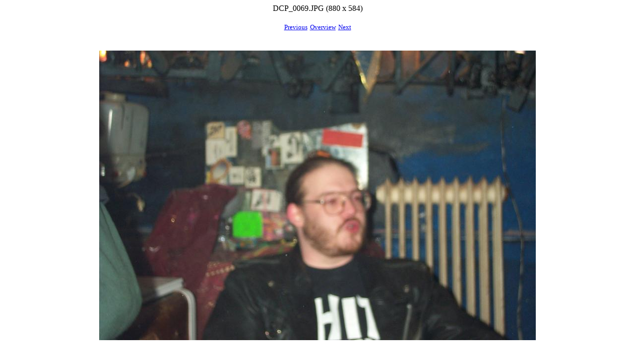

--- FILE ---
content_type: text/html
request_url: http://www.andyshomebase.de/dash/000006.HTML
body_size: 425
content:
<HTML>
<HEAD>
<TITLE>DCP_0069.JPG</TITLE>
<!--- This page was created with fxALBUM, part of fxPAINT. Check http://fxpaint.innovative-web.de/ -->
<!-- Created by "J�rgen Rust ()" -->
</HEAD>
<BODY BGCOLOR=#FFFFFF>
<CENTER><FONT SIZE=3>DCP_0069.JPG (880 x 584)</FONT>
<BR><BR>

<TABLE BORDER=0 CELLPADDING=2 CELLSPACING=1>
<TR>
<TD><FONT SIZE=-1><A HREF="000005.html">Previous</A></TD>
<TD><FONT SIZE=-1><A HREF="index.html">Overview</A></TD>
<TD><FONT SIZE=-1><A HREF="000007.html">Next</A></TD>
</TR>
</TABLE>
<BR><BR>
<IMG SRC="000006.jpg" BORDER=0 WIDTH=880 HEIGHT=584 ALT="JPEG IMAGE [44551 bytes]">
</BODY>
</HTML>